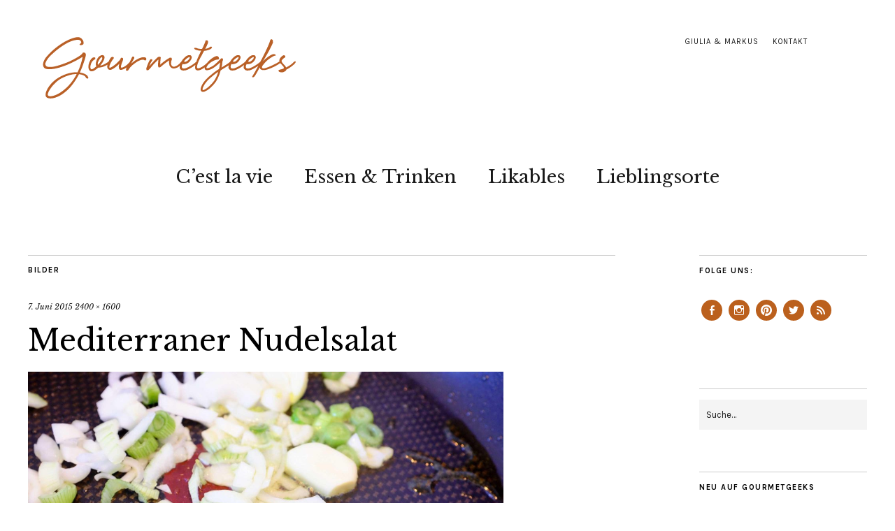

--- FILE ---
content_type: text/html; charset=UTF-8
request_url: https://www.gourmetgeeks.de/mediterraner-nudelsalat/mediterraner-nudelsalat-7/
body_size: 11021
content:
<!DOCTYPE html>
<html lang="de">
<head>
	<meta charset="UTF-8" />
	<meta name="viewport" content="width=device-width,initial-scale=1">
	<link rel="profile" href="http://gmpg.org/xfn/11">
	<link rel="pingback" href="https://www.gourmetgeeks.de/xmlrpc.php">
	<!--[if lt IE 9]>
		<script src="https://www.gourmetgeeks.de/wp-content/themes/zuki/js/html5.js"></script>
	<![endif]-->
<meta name='robots' content='index, follow, max-image-preview:large, max-snippet:-1, max-video-preview:-1' />
	<style>img:is([sizes="auto" i], [sizes^="auto," i]) { contain-intrinsic-size: 3000px 1500px }</style>
	
	<!-- This site is optimized with the Yoast SEO plugin v25.3.1 - https://yoast.com/wordpress/plugins/seo/ -->
	<title>Mediterraner Nudelsalat - Gourmetgeeks</title>
	<link rel="canonical" href="https://www.gourmetgeeks.de/mediterraner-nudelsalat/mediterraner-nudelsalat-7/" />
	<meta property="og:locale" content="de_DE" />
	<meta property="og:type" content="article" />
	<meta property="og:title" content="Mediterraner Nudelsalat - Gourmetgeeks" />
	<meta property="og:description" content="Zwiebel &amp; Knoblauch anbraten" />
	<meta property="og:url" content="https://www.gourmetgeeks.de/mediterraner-nudelsalat/mediterraner-nudelsalat-7/" />
	<meta property="og:site_name" content="Gourmetgeeks" />
	<meta property="article:publisher" content="https://www.facebook.com/gourmetgeeks" />
	<meta property="article:modified_time" content="2015-06-07T09:35:32+00:00" />
	<meta property="og:image" content="https://www.gourmetgeeks.de/mediterraner-nudelsalat/mediterraner-nudelsalat-7" />
	<meta property="og:image:width" content="2400" />
	<meta property="og:image:height" content="1600" />
	<meta property="og:image:type" content="image/jpeg" />
	<script type="application/ld+json" class="yoast-schema-graph">{"@context":"https://schema.org","@graph":[{"@type":"WebPage","@id":"https://www.gourmetgeeks.de/mediterraner-nudelsalat/mediterraner-nudelsalat-7/","url":"https://www.gourmetgeeks.de/mediterraner-nudelsalat/mediterraner-nudelsalat-7/","name":"Mediterraner Nudelsalat - Gourmetgeeks","isPartOf":{"@id":"https://www.gourmetgeeks.de/#website"},"primaryImageOfPage":{"@id":"https://www.gourmetgeeks.de/mediterraner-nudelsalat/mediterraner-nudelsalat-7/#primaryimage"},"image":{"@id":"https://www.gourmetgeeks.de/mediterraner-nudelsalat/mediterraner-nudelsalat-7/#primaryimage"},"thumbnailUrl":"https://www.gourmetgeeks.de/wp-content/uploads/2015/06/mediterraner-nudelsalat-7.jpg","datePublished":"2015-06-07T09:34:12+00:00","dateModified":"2015-06-07T09:35:32+00:00","breadcrumb":{"@id":"https://www.gourmetgeeks.de/mediterraner-nudelsalat/mediterraner-nudelsalat-7/#breadcrumb"},"inLanguage":"de","potentialAction":[{"@type":"ReadAction","target":["https://www.gourmetgeeks.de/mediterraner-nudelsalat/mediterraner-nudelsalat-7/"]}]},{"@type":"ImageObject","inLanguage":"de","@id":"https://www.gourmetgeeks.de/mediterraner-nudelsalat/mediterraner-nudelsalat-7/#primaryimage","url":"https://www.gourmetgeeks.de/wp-content/uploads/2015/06/mediterraner-nudelsalat-7.jpg","contentUrl":"https://www.gourmetgeeks.de/wp-content/uploads/2015/06/mediterraner-nudelsalat-7.jpg","width":2400,"height":1600,"caption":"Zwiebel & Knoblauch anbraten"},{"@type":"BreadcrumbList","@id":"https://www.gourmetgeeks.de/mediterraner-nudelsalat/mediterraner-nudelsalat-7/#breadcrumb","itemListElement":[{"@type":"ListItem","position":1,"name":"Home","item":"https://www.gourmetgeeks.de/"},{"@type":"ListItem","position":2,"name":"Leichter mediterraner Nudelsalat","item":"https://www.gourmetgeeks.de/mediterraner-nudelsalat/"},{"@type":"ListItem","position":3,"name":"Mediterraner Nudelsalat"}]},{"@type":"WebSite","@id":"https://www.gourmetgeeks.de/#website","url":"https://www.gourmetgeeks.de/","name":"Gourmetgeeks","description":"C’est la vie, Essen &amp; Trinken, Likables und unsere Lieblingsorte","potentialAction":[{"@type":"SearchAction","target":{"@type":"EntryPoint","urlTemplate":"https://www.gourmetgeeks.de/?s={search_term_string}"},"query-input":{"@type":"PropertyValueSpecification","valueRequired":true,"valueName":"search_term_string"}}],"inLanguage":"de"}]}</script>
	<!-- / Yoast SEO plugin. -->


<link rel='dns-prefetch' href='//secure.gravatar.com' />
<link rel='dns-prefetch' href='//stats.wp.com' />
<link rel='dns-prefetch' href='//fonts.googleapis.com' />
<link rel='dns-prefetch' href='//v0.wordpress.com' />
<link rel="alternate" type="application/rss+xml" title="Gourmetgeeks &raquo; Feed" href="https://www.gourmetgeeks.de/feed/" />
<link rel="alternate" type="application/rss+xml" title="Gourmetgeeks &raquo; Kommentar-Feed" href="https://www.gourmetgeeks.de/comments/feed/" />
<link rel="alternate" type="application/rss+xml" title="Gourmetgeeks &raquo; Mediterraner Nudelsalat-Kommentar-Feed" href="https://www.gourmetgeeks.de/mediterraner-nudelsalat/mediterraner-nudelsalat-7/feed/" />
<script type="text/javascript">
/* <![CDATA[ */
window._wpemojiSettings = {"baseUrl":"https:\/\/s.w.org\/images\/core\/emoji\/16.0.1\/72x72\/","ext":".png","svgUrl":"https:\/\/s.w.org\/images\/core\/emoji\/16.0.1\/svg\/","svgExt":".svg","source":{"concatemoji":"https:\/\/www.gourmetgeeks.de\/wp-includes\/js\/wp-emoji-release.min.js?ver=0fe987a75b4cda29721db69ff9412d04"}};
/*! This file is auto-generated */
!function(s,n){var o,i,e;function c(e){try{var t={supportTests:e,timestamp:(new Date).valueOf()};sessionStorage.setItem(o,JSON.stringify(t))}catch(e){}}function p(e,t,n){e.clearRect(0,0,e.canvas.width,e.canvas.height),e.fillText(t,0,0);var t=new Uint32Array(e.getImageData(0,0,e.canvas.width,e.canvas.height).data),a=(e.clearRect(0,0,e.canvas.width,e.canvas.height),e.fillText(n,0,0),new Uint32Array(e.getImageData(0,0,e.canvas.width,e.canvas.height).data));return t.every(function(e,t){return e===a[t]})}function u(e,t){e.clearRect(0,0,e.canvas.width,e.canvas.height),e.fillText(t,0,0);for(var n=e.getImageData(16,16,1,1),a=0;a<n.data.length;a++)if(0!==n.data[a])return!1;return!0}function f(e,t,n,a){switch(t){case"flag":return n(e,"\ud83c\udff3\ufe0f\u200d\u26a7\ufe0f","\ud83c\udff3\ufe0f\u200b\u26a7\ufe0f")?!1:!n(e,"\ud83c\udde8\ud83c\uddf6","\ud83c\udde8\u200b\ud83c\uddf6")&&!n(e,"\ud83c\udff4\udb40\udc67\udb40\udc62\udb40\udc65\udb40\udc6e\udb40\udc67\udb40\udc7f","\ud83c\udff4\u200b\udb40\udc67\u200b\udb40\udc62\u200b\udb40\udc65\u200b\udb40\udc6e\u200b\udb40\udc67\u200b\udb40\udc7f");case"emoji":return!a(e,"\ud83e\udedf")}return!1}function g(e,t,n,a){var r="undefined"!=typeof WorkerGlobalScope&&self instanceof WorkerGlobalScope?new OffscreenCanvas(300,150):s.createElement("canvas"),o=r.getContext("2d",{willReadFrequently:!0}),i=(o.textBaseline="top",o.font="600 32px Arial",{});return e.forEach(function(e){i[e]=t(o,e,n,a)}),i}function t(e){var t=s.createElement("script");t.src=e,t.defer=!0,s.head.appendChild(t)}"undefined"!=typeof Promise&&(o="wpEmojiSettingsSupports",i=["flag","emoji"],n.supports={everything:!0,everythingExceptFlag:!0},e=new Promise(function(e){s.addEventListener("DOMContentLoaded",e,{once:!0})}),new Promise(function(t){var n=function(){try{var e=JSON.parse(sessionStorage.getItem(o));if("object"==typeof e&&"number"==typeof e.timestamp&&(new Date).valueOf()<e.timestamp+604800&&"object"==typeof e.supportTests)return e.supportTests}catch(e){}return null}();if(!n){if("undefined"!=typeof Worker&&"undefined"!=typeof OffscreenCanvas&&"undefined"!=typeof URL&&URL.createObjectURL&&"undefined"!=typeof Blob)try{var e="postMessage("+g.toString()+"("+[JSON.stringify(i),f.toString(),p.toString(),u.toString()].join(",")+"));",a=new Blob([e],{type:"text/javascript"}),r=new Worker(URL.createObjectURL(a),{name:"wpTestEmojiSupports"});return void(r.onmessage=function(e){c(n=e.data),r.terminate(),t(n)})}catch(e){}c(n=g(i,f,p,u))}t(n)}).then(function(e){for(var t in e)n.supports[t]=e[t],n.supports.everything=n.supports.everything&&n.supports[t],"flag"!==t&&(n.supports.everythingExceptFlag=n.supports.everythingExceptFlag&&n.supports[t]);n.supports.everythingExceptFlag=n.supports.everythingExceptFlag&&!n.supports.flag,n.DOMReady=!1,n.readyCallback=function(){n.DOMReady=!0}}).then(function(){return e}).then(function(){var e;n.supports.everything||(n.readyCallback(),(e=n.source||{}).concatemoji?t(e.concatemoji):e.wpemoji&&e.twemoji&&(t(e.twemoji),t(e.wpemoji)))}))}((window,document),window._wpemojiSettings);
/* ]]> */
</script>
<style id='wp-emoji-styles-inline-css' type='text/css'>

	img.wp-smiley, img.emoji {
		display: inline !important;
		border: none !important;
		box-shadow: none !important;
		height: 1em !important;
		width: 1em !important;
		margin: 0 0.07em !important;
		vertical-align: -0.1em !important;
		background: none !important;
		padding: 0 !important;
	}
</style>
<link rel='stylesheet' id='wp-block-library-css' href='https://www.gourmetgeeks.de/wp-includes/css/dist/block-library/style.min.css?ver=0fe987a75b4cda29721db69ff9412d04' type='text/css' media='all' />
<style id='classic-theme-styles-inline-css' type='text/css'>
/*! This file is auto-generated */
.wp-block-button__link{color:#fff;background-color:#32373c;border-radius:9999px;box-shadow:none;text-decoration:none;padding:calc(.667em + 2px) calc(1.333em + 2px);font-size:1.125em}.wp-block-file__button{background:#32373c;color:#fff;text-decoration:none}
</style>
<link rel='stylesheet' id='mediaelement-css' href='https://www.gourmetgeeks.de/wp-includes/js/mediaelement/mediaelementplayer-legacy.min.css?ver=4.2.17' type='text/css' media='all' />
<link rel='stylesheet' id='wp-mediaelement-css' href='https://www.gourmetgeeks.de/wp-includes/js/mediaelement/wp-mediaelement.min.css?ver=0fe987a75b4cda29721db69ff9412d04' type='text/css' media='all' />
<style id='jetpack-sharing-buttons-style-inline-css' type='text/css'>
.jetpack-sharing-buttons__services-list{display:flex;flex-direction:row;flex-wrap:wrap;gap:0;list-style-type:none;margin:5px;padding:0}.jetpack-sharing-buttons__services-list.has-small-icon-size{font-size:12px}.jetpack-sharing-buttons__services-list.has-normal-icon-size{font-size:16px}.jetpack-sharing-buttons__services-list.has-large-icon-size{font-size:24px}.jetpack-sharing-buttons__services-list.has-huge-icon-size{font-size:36px}@media print{.jetpack-sharing-buttons__services-list{display:none!important}}.editor-styles-wrapper .wp-block-jetpack-sharing-buttons{gap:0;padding-inline-start:0}ul.jetpack-sharing-buttons__services-list.has-background{padding:1.25em 2.375em}
</style>
<style id='global-styles-inline-css' type='text/css'>
:root{--wp--preset--aspect-ratio--square: 1;--wp--preset--aspect-ratio--4-3: 4/3;--wp--preset--aspect-ratio--3-4: 3/4;--wp--preset--aspect-ratio--3-2: 3/2;--wp--preset--aspect-ratio--2-3: 2/3;--wp--preset--aspect-ratio--16-9: 16/9;--wp--preset--aspect-ratio--9-16: 9/16;--wp--preset--color--black: #000000;--wp--preset--color--cyan-bluish-gray: #abb8c3;--wp--preset--color--white: #ffffff;--wp--preset--color--pale-pink: #f78da7;--wp--preset--color--vivid-red: #cf2e2e;--wp--preset--color--luminous-vivid-orange: #ff6900;--wp--preset--color--luminous-vivid-amber: #fcb900;--wp--preset--color--light-green-cyan: #7bdcb5;--wp--preset--color--vivid-green-cyan: #00d084;--wp--preset--color--pale-cyan-blue: #8ed1fc;--wp--preset--color--vivid-cyan-blue: #0693e3;--wp--preset--color--vivid-purple: #9b51e0;--wp--preset--gradient--vivid-cyan-blue-to-vivid-purple: linear-gradient(135deg,rgba(6,147,227,1) 0%,rgb(155,81,224) 100%);--wp--preset--gradient--light-green-cyan-to-vivid-green-cyan: linear-gradient(135deg,rgb(122,220,180) 0%,rgb(0,208,130) 100%);--wp--preset--gradient--luminous-vivid-amber-to-luminous-vivid-orange: linear-gradient(135deg,rgba(252,185,0,1) 0%,rgba(255,105,0,1) 100%);--wp--preset--gradient--luminous-vivid-orange-to-vivid-red: linear-gradient(135deg,rgba(255,105,0,1) 0%,rgb(207,46,46) 100%);--wp--preset--gradient--very-light-gray-to-cyan-bluish-gray: linear-gradient(135deg,rgb(238,238,238) 0%,rgb(169,184,195) 100%);--wp--preset--gradient--cool-to-warm-spectrum: linear-gradient(135deg,rgb(74,234,220) 0%,rgb(151,120,209) 20%,rgb(207,42,186) 40%,rgb(238,44,130) 60%,rgb(251,105,98) 80%,rgb(254,248,76) 100%);--wp--preset--gradient--blush-light-purple: linear-gradient(135deg,rgb(255,206,236) 0%,rgb(152,150,240) 100%);--wp--preset--gradient--blush-bordeaux: linear-gradient(135deg,rgb(254,205,165) 0%,rgb(254,45,45) 50%,rgb(107,0,62) 100%);--wp--preset--gradient--luminous-dusk: linear-gradient(135deg,rgb(255,203,112) 0%,rgb(199,81,192) 50%,rgb(65,88,208) 100%);--wp--preset--gradient--pale-ocean: linear-gradient(135deg,rgb(255,245,203) 0%,rgb(182,227,212) 50%,rgb(51,167,181) 100%);--wp--preset--gradient--electric-grass: linear-gradient(135deg,rgb(202,248,128) 0%,rgb(113,206,126) 100%);--wp--preset--gradient--midnight: linear-gradient(135deg,rgb(2,3,129) 0%,rgb(40,116,252) 100%);--wp--preset--font-size--small: 13px;--wp--preset--font-size--medium: 20px;--wp--preset--font-size--large: 36px;--wp--preset--font-size--x-large: 42px;--wp--preset--spacing--20: 0.44rem;--wp--preset--spacing--30: 0.67rem;--wp--preset--spacing--40: 1rem;--wp--preset--spacing--50: 1.5rem;--wp--preset--spacing--60: 2.25rem;--wp--preset--spacing--70: 3.38rem;--wp--preset--spacing--80: 5.06rem;--wp--preset--shadow--natural: 6px 6px 9px rgba(0, 0, 0, 0.2);--wp--preset--shadow--deep: 12px 12px 50px rgba(0, 0, 0, 0.4);--wp--preset--shadow--sharp: 6px 6px 0px rgba(0, 0, 0, 0.2);--wp--preset--shadow--outlined: 6px 6px 0px -3px rgba(255, 255, 255, 1), 6px 6px rgba(0, 0, 0, 1);--wp--preset--shadow--crisp: 6px 6px 0px rgba(0, 0, 0, 1);}:where(.is-layout-flex){gap: 0.5em;}:where(.is-layout-grid){gap: 0.5em;}body .is-layout-flex{display: flex;}.is-layout-flex{flex-wrap: wrap;align-items: center;}.is-layout-flex > :is(*, div){margin: 0;}body .is-layout-grid{display: grid;}.is-layout-grid > :is(*, div){margin: 0;}:where(.wp-block-columns.is-layout-flex){gap: 2em;}:where(.wp-block-columns.is-layout-grid){gap: 2em;}:where(.wp-block-post-template.is-layout-flex){gap: 1.25em;}:where(.wp-block-post-template.is-layout-grid){gap: 1.25em;}.has-black-color{color: var(--wp--preset--color--black) !important;}.has-cyan-bluish-gray-color{color: var(--wp--preset--color--cyan-bluish-gray) !important;}.has-white-color{color: var(--wp--preset--color--white) !important;}.has-pale-pink-color{color: var(--wp--preset--color--pale-pink) !important;}.has-vivid-red-color{color: var(--wp--preset--color--vivid-red) !important;}.has-luminous-vivid-orange-color{color: var(--wp--preset--color--luminous-vivid-orange) !important;}.has-luminous-vivid-amber-color{color: var(--wp--preset--color--luminous-vivid-amber) !important;}.has-light-green-cyan-color{color: var(--wp--preset--color--light-green-cyan) !important;}.has-vivid-green-cyan-color{color: var(--wp--preset--color--vivid-green-cyan) !important;}.has-pale-cyan-blue-color{color: var(--wp--preset--color--pale-cyan-blue) !important;}.has-vivid-cyan-blue-color{color: var(--wp--preset--color--vivid-cyan-blue) !important;}.has-vivid-purple-color{color: var(--wp--preset--color--vivid-purple) !important;}.has-black-background-color{background-color: var(--wp--preset--color--black) !important;}.has-cyan-bluish-gray-background-color{background-color: var(--wp--preset--color--cyan-bluish-gray) !important;}.has-white-background-color{background-color: var(--wp--preset--color--white) !important;}.has-pale-pink-background-color{background-color: var(--wp--preset--color--pale-pink) !important;}.has-vivid-red-background-color{background-color: var(--wp--preset--color--vivid-red) !important;}.has-luminous-vivid-orange-background-color{background-color: var(--wp--preset--color--luminous-vivid-orange) !important;}.has-luminous-vivid-amber-background-color{background-color: var(--wp--preset--color--luminous-vivid-amber) !important;}.has-light-green-cyan-background-color{background-color: var(--wp--preset--color--light-green-cyan) !important;}.has-vivid-green-cyan-background-color{background-color: var(--wp--preset--color--vivid-green-cyan) !important;}.has-pale-cyan-blue-background-color{background-color: var(--wp--preset--color--pale-cyan-blue) !important;}.has-vivid-cyan-blue-background-color{background-color: var(--wp--preset--color--vivid-cyan-blue) !important;}.has-vivid-purple-background-color{background-color: var(--wp--preset--color--vivid-purple) !important;}.has-black-border-color{border-color: var(--wp--preset--color--black) !important;}.has-cyan-bluish-gray-border-color{border-color: var(--wp--preset--color--cyan-bluish-gray) !important;}.has-white-border-color{border-color: var(--wp--preset--color--white) !important;}.has-pale-pink-border-color{border-color: var(--wp--preset--color--pale-pink) !important;}.has-vivid-red-border-color{border-color: var(--wp--preset--color--vivid-red) !important;}.has-luminous-vivid-orange-border-color{border-color: var(--wp--preset--color--luminous-vivid-orange) !important;}.has-luminous-vivid-amber-border-color{border-color: var(--wp--preset--color--luminous-vivid-amber) !important;}.has-light-green-cyan-border-color{border-color: var(--wp--preset--color--light-green-cyan) !important;}.has-vivid-green-cyan-border-color{border-color: var(--wp--preset--color--vivid-green-cyan) !important;}.has-pale-cyan-blue-border-color{border-color: var(--wp--preset--color--pale-cyan-blue) !important;}.has-vivid-cyan-blue-border-color{border-color: var(--wp--preset--color--vivid-cyan-blue) !important;}.has-vivid-purple-border-color{border-color: var(--wp--preset--color--vivid-purple) !important;}.has-vivid-cyan-blue-to-vivid-purple-gradient-background{background: var(--wp--preset--gradient--vivid-cyan-blue-to-vivid-purple) !important;}.has-light-green-cyan-to-vivid-green-cyan-gradient-background{background: var(--wp--preset--gradient--light-green-cyan-to-vivid-green-cyan) !important;}.has-luminous-vivid-amber-to-luminous-vivid-orange-gradient-background{background: var(--wp--preset--gradient--luminous-vivid-amber-to-luminous-vivid-orange) !important;}.has-luminous-vivid-orange-to-vivid-red-gradient-background{background: var(--wp--preset--gradient--luminous-vivid-orange-to-vivid-red) !important;}.has-very-light-gray-to-cyan-bluish-gray-gradient-background{background: var(--wp--preset--gradient--very-light-gray-to-cyan-bluish-gray) !important;}.has-cool-to-warm-spectrum-gradient-background{background: var(--wp--preset--gradient--cool-to-warm-spectrum) !important;}.has-blush-light-purple-gradient-background{background: var(--wp--preset--gradient--blush-light-purple) !important;}.has-blush-bordeaux-gradient-background{background: var(--wp--preset--gradient--blush-bordeaux) !important;}.has-luminous-dusk-gradient-background{background: var(--wp--preset--gradient--luminous-dusk) !important;}.has-pale-ocean-gradient-background{background: var(--wp--preset--gradient--pale-ocean) !important;}.has-electric-grass-gradient-background{background: var(--wp--preset--gradient--electric-grass) !important;}.has-midnight-gradient-background{background: var(--wp--preset--gradient--midnight) !important;}.has-small-font-size{font-size: var(--wp--preset--font-size--small) !important;}.has-medium-font-size{font-size: var(--wp--preset--font-size--medium) !important;}.has-large-font-size{font-size: var(--wp--preset--font-size--large) !important;}.has-x-large-font-size{font-size: var(--wp--preset--font-size--x-large) !important;}
:where(.wp-block-post-template.is-layout-flex){gap: 1.25em;}:where(.wp-block-post-template.is-layout-grid){gap: 1.25em;}
:where(.wp-block-columns.is-layout-flex){gap: 2em;}:where(.wp-block-columns.is-layout-grid){gap: 2em;}
:root :where(.wp-block-pullquote){font-size: 1.5em;line-height: 1.6;}
</style>
<link rel='stylesheet' id='zuki-flex-slider-style-css' href='https://www.gourmetgeeks.de/wp-content/themes/zuki/js/flex-slider/flexslider.css?ver=0fe987a75b4cda29721db69ff9412d04' type='text/css' media='all' />
<link rel='stylesheet' id='zuki-fonts-css' href='//fonts.googleapis.com/css?family=Libre+Baskerville%3A400%2C700%2C400italic%7CKarla%3A400%2C400italic%2C700%2C700italic%26subset%3Dlatin%2Clatin-ext&#038;subset=latin%2Clatin-ext' type='text/css' media='all' />
<link rel='stylesheet' id='genericons-css' href='https://www.gourmetgeeks.de/wp-content/plugins/jetpack/_inc/genericons/genericons/genericons.css?ver=3.1' type='text/css' media='all' />
<link rel='stylesheet' id='zuki-style-css' href='https://www.gourmetgeeks.de/wp-content/themes/zuki/style.css?ver=20140630' type='text/css' media='all' />
<style id='akismet-widget-style-inline-css' type='text/css'>

			.a-stats {
				--akismet-color-mid-green: #357b49;
				--akismet-color-white: #fff;
				--akismet-color-light-grey: #f6f7f7;

				max-width: 350px;
				width: auto;
			}

			.a-stats * {
				all: unset;
				box-sizing: border-box;
			}

			.a-stats strong {
				font-weight: 600;
			}

			.a-stats a.a-stats__link,
			.a-stats a.a-stats__link:visited,
			.a-stats a.a-stats__link:active {
				background: var(--akismet-color-mid-green);
				border: none;
				box-shadow: none;
				border-radius: 8px;
				color: var(--akismet-color-white);
				cursor: pointer;
				display: block;
				font-family: -apple-system, BlinkMacSystemFont, 'Segoe UI', 'Roboto', 'Oxygen-Sans', 'Ubuntu', 'Cantarell', 'Helvetica Neue', sans-serif;
				font-weight: 500;
				padding: 12px;
				text-align: center;
				text-decoration: none;
				transition: all 0.2s ease;
			}

			/* Extra specificity to deal with TwentyTwentyOne focus style */
			.widget .a-stats a.a-stats__link:focus {
				background: var(--akismet-color-mid-green);
				color: var(--akismet-color-white);
				text-decoration: none;
			}

			.a-stats a.a-stats__link:hover {
				filter: brightness(110%);
				box-shadow: 0 4px 12px rgba(0, 0, 0, 0.06), 0 0 2px rgba(0, 0, 0, 0.16);
			}

			.a-stats .count {
				color: var(--akismet-color-white);
				display: block;
				font-size: 1.5em;
				line-height: 1.4;
				padding: 0 13px;
				white-space: nowrap;
			}
		
</style>
<link rel='stylesheet' id='tablepress-default-css' href='https://www.gourmetgeeks.de/wp-content/tablepress-combined.min.css?ver=16' type='text/css' media='all' />
<script type="text/javascript" src="https://www.gourmetgeeks.de/wp-content/plugins/wp-retina-2x/app/picturefill.min.js?ver=1741979752" id="wr2x-picturefill-js-js"></script>
<script type="text/javascript" src="https://www.gourmetgeeks.de/wp-includes/js/jquery/jquery.min.js?ver=3.7.1" id="jquery-core-js"></script>
<script type="text/javascript" src="https://www.gourmetgeeks.de/wp-includes/js/jquery/jquery-migrate.min.js?ver=3.4.1" id="jquery-migrate-js"></script>
<script type="text/javascript" src="https://www.gourmetgeeks.de/wp-content/themes/zuki/js/jquery.fitvids.js?ver=1.1" id="zuki-fitvids-js"></script>
<script type="text/javascript" src="https://www.gourmetgeeks.de/wp-content/themes/zuki/js/flex-slider/jquery.flexslider-min.js?ver=0fe987a75b4cda29721db69ff9412d04" id="zuki-flex-slider-js"></script>
<script type="text/javascript" src="https://www.gourmetgeeks.de/wp-content/themes/zuki/js/functions.js?ver=20140426" id="zuki-script-js"></script>
<link rel="https://api.w.org/" href="https://www.gourmetgeeks.de/wp-json/" /><link rel="alternate" title="JSON" type="application/json" href="https://www.gourmetgeeks.de/wp-json/wp/v2/media/1121" /><link rel="EditURI" type="application/rsd+xml" title="RSD" href="https://www.gourmetgeeks.de/xmlrpc.php?rsd" />

<link rel='shortlink' href='https://wp.me/a5AATr-i5' />
<link rel="alternate" title="oEmbed (JSON)" type="application/json+oembed" href="https://www.gourmetgeeks.de/wp-json/oembed/1.0/embed?url=https%3A%2F%2Fwww.gourmetgeeks.de%2Fmediterraner-nudelsalat%2Fmediterraner-nudelsalat-7%2F" />
<link rel="alternate" title="oEmbed (XML)" type="text/xml+oembed" href="https://www.gourmetgeeks.de/wp-json/oembed/1.0/embed?url=https%3A%2F%2Fwww.gourmetgeeks.de%2Fmediterraner-nudelsalat%2Fmediterraner-nudelsalat-7%2F&#038;format=xml" />
	<style>img#wpstats{display:none}</style>
			<style type="text/css">
		.widget-area p.summary a,
		.entry-content p a,
		.entry-content li a,
		.page .entry-content p a,
		blockquote cite a,
		.textwidget a,
		#comments .comment-text a,
		.authorbox p.author-description a {color: #bb601d;}
		.widget_zuki_recentposts_color .bg-wrap {background: ;}
		.archive-menu-content {background: #f7f0e4;}
	</style>
			<style type="text/css" id="zuki-header-css">
			#site-title h1,
		#site-title h2.site-description {
			display: none;
		}

		</style>
	<style type="text/css" id="custom-background-css">
body.custom-background { background-color: #ffffff; }
</style>
	<link rel="icon" href="https://www.gourmetgeeks.de/wp-content/uploads/2017/05/cropped-logo-gourmetgeeks-32x32.png" sizes="32x32" />
<link rel="icon" href="https://www.gourmetgeeks.de/wp-content/uploads/2017/05/cropped-logo-gourmetgeeks-192x192.png" sizes="192x192" />
<link rel="apple-touch-icon" href="https://www.gourmetgeeks.de/wp-content/uploads/2017/05/cropped-logo-gourmetgeeks-180x180.png" />
<meta name="msapplication-TileImage" content="https://www.gourmetgeeks.de/wp-content/uploads/2017/05/cropped-logo-gourmetgeeks-270x270.png" />
</head>

<body class="attachment wp-singular attachment-template-default single single-attachment postid-1121 attachmentid-1121 attachment-jpeg custom-background wp-theme-zuki">

	<div id="container">

		<header id="masthead" class="cf" role="banner">

							<nav id="header-top-nav">
					<ul id="menu-headmenu" class="menu"><li id="menu-item-88" class="menu-item menu-item-type-post_type menu-item-object-page menu-item-88"><a href="https://www.gourmetgeeks.de/ueber-uns/">Giulia &#038; Markus</a></li>
<li id="menu-item-87" class="menu-item menu-item-type-post_type menu-item-object-page menu-item-87"><a href="https://www.gourmetgeeks.de/kontakt/">Kontakt</a></li>
</ul>				</nav><!-- end #header-top -->
			
			<div id="site-title">
							<div id="site-header">
					<a href="https://www.gourmetgeeks.de/" rel="home"><img src="https://www.gourmetgeeks.de/wp-content/uploads/2015/02/cropped-logo_karamell.png" width="400" height="100" alt=""></a>
				</div><!-- end #site-header -->
							<h1><a href="https://www.gourmetgeeks.de/" title="Gourmetgeeks">Gourmetgeeks</a></h1>
							<h2 class="site-description">C’est la vie, Essen &amp; Trinken, Likables und unsere Lieblingsorte</h2>
						</div><!-- end #site-title -->

			<a href="#menuopen" id="mobile-menu-toggle"><span>Menü</span></a>

			<div id="mobile-menu-wrap" class="cf">
									<div class="search-box">
						<a href="#" id="search-toggle"><span>Suche</span></a>
						
<form method="get" id="searchform" class="searchform" action="https://www.gourmetgeeks.de/" role="search">
	<label for="s" class="screen-reader-text"><span>Suche</span></label>
	<input type="text" class="search-field" name="s" id="s" placeholder="Suche&hellip;" />
	<input type="submit" class="submit" name="submit" id="searchsubmit" value="Suche" />
</form>					</div><!-- end .search-box -->
								<nav id="site-nav" class="cf">
					<ul id="menu-main" class="nav-menu"><li id="menu-item-4307" class="menu-item menu-item-type-taxonomy menu-item-object-category menu-item-4307"><a href="https://www.gourmetgeeks.de/category/c-est-la-vie/">C&#8217;est la vie</a></li>
<li id="menu-item-3282" class="menu-item menu-item-type-taxonomy menu-item-object-category menu-item-has-children menu-item-3282"><a href="https://www.gourmetgeeks.de/category/essen-und-trinken/">Essen &#038; Trinken</a>
<ul class="sub-menu">
	<li id="menu-item-30" class="menu-item menu-item-type-taxonomy menu-item-object-category menu-item-30"><a href="https://www.gourmetgeeks.de/category/rezepte/">Rezepte</a></li>
</ul>
</li>
<li id="menu-item-4308" class="menu-item menu-item-type-taxonomy menu-item-object-category menu-item-4308"><a href="https://www.gourmetgeeks.de/category/likables/">Likables</a></li>
<li id="menu-item-29" class="menu-item menu-item-type-taxonomy menu-item-object-category menu-item-29"><a href="https://www.gourmetgeeks.de/category/places/">Lieblingsorte</a></li>
</ul>				</nav><!-- end #site-nav -->
				<a href="#menuclose" id="mobile-menu-close"><span>Menü schiessen</span></a>
			</div><!-- end #mobile-menu-wrap -->

			
		</header><!-- end #masthead -->

<div id="main-wrap">
	<div id="primary" class="site-content cf" role="main">
	<h3 class="blog-title">Bilder</h3>

	<article id="post-1121" class="post-1121 attachment type-attachment status-inherit hentry">

		<header class="entry-header">
				<div class="entry-date">
					<a href="https://www.gourmetgeeks.de/mediterraner-nudelsalat/mediterraner-nudelsalat-7/">7. Juni 2015</a>
				</div><!-- end .entry-date -->
				<div class="full-size-link"><a href="https://www.gourmetgeeks.de/wp-content/uploads/2015/06/mediterraner-nudelsalat-7.jpg">2400 &times; 1600</a></div>
							<h1 class="entry-title">Mediterraner Nudelsalat</a></h1>
		</header><!--end .entry-header -->

		<div class="entry-wrap">
		<div class="entry-content">
			<div class="attachment">
						<a href="https://www.gourmetgeeks.de/mediterraner-nudelsalat/mediterraner-nudelsalat-8/" title="Mediterraner Nudelsalat"><img width="1180" height="787" src="https://www.gourmetgeeks.de/wp-content/uploads/2015/06/mediterraner-nudelsalat-7.jpg" class="attachment-1180x1180 size-1180x1180" alt="" decoding="async" fetchpriority="high" srcset="https://www.gourmetgeeks.de/wp-content/uploads/2015/06/mediterraner-nudelsalat-7-1200x800@2x.jpg 2400w, https://www.gourmetgeeks.de/wp-content/uploads/2015/06/mediterraner-nudelsalat-7-300x200.jpg 300w, https://www.gourmetgeeks.de/wp-content/uploads/2015/06/mediterraner-nudelsalat-7-768x512.jpg 768w, https://www.gourmetgeeks.de/wp-content/uploads/2015/06/mediterraner-nudelsalat-7-1024x683.jpg 1024w, https://www.gourmetgeeks.de/wp-content/uploads/2015/06/mediterraner-nudelsalat-7-840x560.jpg 840w, https://www.gourmetgeeks.de/wp-content/uploads/2015/06/mediterraner-nudelsalat-7-1200x800.jpg 1200w, https://www.gourmetgeeks.de/wp-content/uploads/2015/06/mediterraner-nudelsalat-7-300x200@2x.jpg 600w, https://www.gourmetgeeks.de/wp-content/uploads/2015/06/mediterraner-nudelsalat-7-768x512@2x.jpg 1536w, https://www.gourmetgeeks.de/wp-content/uploads/2015/06/mediterraner-nudelsalat-7-1024x683@2x.jpg 2048w, https://www.gourmetgeeks.de/wp-content/uploads/2015/06/mediterraner-nudelsalat-7-840x560@2x.jpg 1680w" sizes="(max-width: 1180px) 100vw, 1180px" data-attachment-id="1121" data-permalink="https://www.gourmetgeeks.de/mediterraner-nudelsalat/mediterraner-nudelsalat-7/" data-orig-file="https://www.gourmetgeeks.de/wp-content/uploads/2015/06/mediterraner-nudelsalat-7.jpg" data-orig-size="2400,1600" data-comments-opened="1" data-image-meta="{&quot;aperture&quot;:&quot;0&quot;,&quot;credit&quot;:&quot;&quot;,&quot;camera&quot;:&quot;&quot;,&quot;caption&quot;:&quot;&quot;,&quot;created_timestamp&quot;:&quot;0&quot;,&quot;copyright&quot;:&quot;&quot;,&quot;focal_length&quot;:&quot;0&quot;,&quot;iso&quot;:&quot;0&quot;,&quot;shutter_speed&quot;:&quot;0&quot;,&quot;title&quot;:&quot;&quot;,&quot;orientation&quot;:&quot;0&quot;}" data-image-title="Mediterraner Nudelsalat" data-image-description="" data-image-caption="&lt;p&gt;Zwiebel &#038; Knoblauch anbraten&lt;/p&gt;
" data-medium-file="https://www.gourmetgeeks.de/wp-content/uploads/2015/06/mediterraner-nudelsalat-7-300x200.jpg" data-large-file="https://www.gourmetgeeks.de/wp-content/uploads/2015/06/mediterraner-nudelsalat-7-1024x683.jpg" /></a>

													<div class="entry-caption">
								<p>Zwiebel &#038; Knoblauch anbraten</p>
							</div>
						
			</div><!-- .attachment -->
		</div><!-- .entry-content -->
	</div><!-- end .entry-wrap -->

	</article><!-- #post-1121 -->

	
	<div id="comments" class="comments-area">

	
		<div id="respond" class="comment-respond">
		<h3 id="reply-title" class="comment-reply-title">Schreibe einen Kommentar <small><a rel="nofollow" id="cancel-comment-reply-link" href="/mediterraner-nudelsalat/mediterraner-nudelsalat-7/#respond" style="display:none;">Antwort abbrechen</a></small></h3><form action="https://www.gourmetgeeks.de/wp-comments-post.php" method="post" id="commentform" class="comment-form"><p class="comment-notes"><span id="email-notes">Deine E-Mail-Adresse wird nicht veröffentlicht.</span> <span class="required-field-message">Erforderliche Felder sind mit <span class="required">*</span> markiert</span></p><p class="comment-form-comment"><label for="comment">Kommentar <span class="required">*</span></label> <textarea id="comment" name="comment" cols="45" rows="8" maxlength="65525" required="required"></textarea></p><p class="comment-form-author"><label for="author">Name <span class="required">*</span></label> <input id="author" name="author" type="text" value="" size="30" maxlength="245" autocomplete="name" required="required" /></p>
<p class="comment-form-email"><label for="email">E-Mail-Adresse <span class="required">*</span></label> <input id="email" name="email" type="text" value="" size="30" maxlength="100" aria-describedby="email-notes" autocomplete="email" required="required" /></p>
<p class="comment-form-url"><label for="url">Website</label> <input id="url" name="url" type="text" value="" size="30" maxlength="200" autocomplete="url" /></p>
<p class="form-submit"><input name="submit" type="submit" id="submit" class="submit" value="Kommentar abschicken" /> <input type='hidden' name='comment_post_ID' value='1121' id='comment_post_ID' />
<input type='hidden' name='comment_parent' id='comment_parent' value='0' />
</p><p style="display: none;"><input type="hidden" id="akismet_comment_nonce" name="akismet_comment_nonce" value="a0188d110e" /></p><p style="display: none !important;" class="akismet-fields-container" data-prefix="ak_"><label>&#916;<textarea name="ak_hp_textarea" cols="45" rows="8" maxlength="100"></textarea></label><input type="hidden" id="ak_js_1" name="ak_js" value="55"/><script>document.getElementById( "ak_js_1" ).setAttribute( "value", ( new Date() ).getTime() );</script></p></form>	</div><!-- #respond -->
	<p class="akismet_comment_form_privacy_notice">Diese Seite verwendet Akismet, um Spam zu reduzieren. <a href="https://akismet.com/privacy/" target="_blank" rel="nofollow noopener">Erfahre, wie deine Kommentardaten verarbeitet werden.</a>.</p>
	</div><!-- #comments .comments-area -->

	<div class="nav-wrap cf">
		<nav id="nav-single" class="cf">
			<div class="nav-next"><a href='https://www.gourmetgeeks.de/mediterraner-nudelsalat/mediterraner-nudelsalat-8/'><span>Nächstes Bild</span></a></div>
			<div class="nav-previous"><a href='https://www.gourmetgeeks.de/mediterraner-nudelsalat/mediterraner-nudelsalat-4/'><span>Vorheriges Bild</span></a></div>
		</nav><!-- #nav-single -->
	</div><!-- end .nav-wrap -->

</div><!-- end #primary -->

<div id="blog-sidebar" class="default-sidebar widget-area" role="complementary">
	<aside id="nav_menu-2" class="widget widget_nav_menu"><h3 class="widget-title">Folge uns:</h3><div class="menu-social-container"><ul id="menu-social" class="menu"><li id="menu-item-33" class="menu-item menu-item-type-custom menu-item-object-custom menu-item-33"><a href="http://www.facebook.com/gourmetgeeks">Facebook</a></li>
<li id="menu-item-34" class="menu-item menu-item-type-custom menu-item-object-custom menu-item-34"><a href="http://www.instagram.com/gourmetgeeks">Instagram</a></li>
<li id="menu-item-4079" class="menu-item menu-item-type-custom menu-item-object-custom menu-item-4079"><a href="https://de.pinterest.com/gourmetgeeks/">Pinterest</a></li>
<li id="menu-item-32" class="menu-item menu-item-type-custom menu-item-object-custom menu-item-32"><a href="https://twitter.com/gourmetgeeks">Twitter</a></li>
<li id="menu-item-258" class="menu-item menu-item-type-custom menu-item-object-custom menu-item-258"><a href="https://www.gourmetgeeks.de/feed">Feed</a></li>
</ul></div></aside><aside id="search-2" class="widget widget_search">
<form method="get" id="searchform" class="searchform" action="https://www.gourmetgeeks.de/" role="search">
	<label for="s" class="screen-reader-text"><span>Suche</span></label>
	<input type="text" class="search-field" name="s" id="s" placeholder="Suche&hellip;" />
	<input type="submit" class="submit" name="submit" id="searchsubmit" value="Suche" />
</form></aside><aside id="zuki_recentposts_small_one-4" class="widget widget_zuki_recentposts_small_one">
		<div class="widget-title-wrap"><h3 class="widget-title"><span>Neu auf Gourmetgeeks</span></h3></div>


       <article class="rp-small-one">
      <div class="rp-small-one-content cf">
         			 <div class="entry-thumb">
				 <a href="https://www.gourmetgeeks.de/hallo-just-touring/" title="Permalink zu Hallo just&#8230; Touring"><img width="120" height="120" src="https://www.gourmetgeeks.de/wp-content/uploads/2019/05/itunes-2-120x120.jpg" class="attachment-zuki-small-square size-zuki-small-square wp-post-image" alt="" decoding="async" srcset="https://www.gourmetgeeks.de/wp-content/uploads/2019/05/itunes-2-120x120.jpg 120w, https://www.gourmetgeeks.de/wp-content/uploads/2019/05/itunes-2-150x150@2x.jpg 300w, https://www.gourmetgeeks.de/wp-content/uploads/2019/05/itunes-2-1024x1024.jpg 1024w, https://www.gourmetgeeks.de/wp-content/uploads/2019/05/itunes-2-150x150.jpg 150w, https://www.gourmetgeeks.de/wp-content/uploads/2019/05/itunes-2-1536x1536.jpg 1536w, https://www.gourmetgeeks.de/wp-content/uploads/2019/05/itunes-2-2048x2048.jpg 2048w, https://www.gourmetgeeks.de/wp-content/uploads/2019/05/itunes-2-120x120@2x.jpg 240w, https://www.gourmetgeeks.de/wp-content/uploads/2019/05/itunes-2-300x300@2x.jpg 600w" sizes="(max-width: 120px) 100vw, 120px" data-attachment-id="5026" data-permalink="https://www.gourmetgeeks.de/hallo-just-touring/itunes-2/" data-orig-file="https://www.gourmetgeeks.de/wp-content/uploads/2019/05/itunes-2.jpg" data-orig-size="2466,2466" data-comments-opened="1" data-image-meta="{&quot;aperture&quot;:&quot;1.8&quot;,&quot;credit&quot;:&quot;&quot;,&quot;camera&quot;:&quot;iPhone X&quot;,&quot;caption&quot;:&quot;&quot;,&quot;created_timestamp&quot;:&quot;1557663808&quot;,&quot;copyright&quot;:&quot;&quot;,&quot;focal_length&quot;:&quot;4&quot;,&quot;iso&quot;:&quot;25&quot;,&quot;shutter_speed&quot;:&quot;0.000333000333&quot;,&quot;title&quot;:&quot;&quot;,&quot;orientation&quot;:&quot;1&quot;}" data-image-title="itunes-2" data-image-description="" data-image-caption="" data-medium-file="https://www.gourmetgeeks.de/wp-content/uploads/2019/05/itunes-2-300x300.jpg" data-large-file="https://www.gourmetgeeks.de/wp-content/uploads/2019/05/itunes-2-1024x1024.jpg" /></a>
			</div><!-- end .entry-thumb -->
		
			<div class="entry-date"><a href="https://www.gourmetgeeks.de/hallo-just-touring/" class="entry-date">26. Mai 2019</a></div>
				<h3 class="entry-title"><a href="https://www.gourmetgeeks.de/hallo-just-touring/">Hallo just&#8230; Touring</a></h3>
      </div><!--end .rp-small-one-content -->
      </article><!--end .rp-small-one -->

       <article class="rp-small-one">
      <div class="rp-small-one-content cf">
         			 <div class="entry-thumb">
				 <a href="https://www.gourmetgeeks.de/hammerschmiede-hammer-whisky-the-glen-els/" title="Permalink zu Hammerschmiede, Hammer Whisky: The Glen Els"><img width="120" height="120" src="https://www.gourmetgeeks.de/wp-content/uploads/2018/03/Glen-Els-Hammerschiede-0028-120x120.jpg" class="attachment-zuki-small-square size-zuki-small-square wp-post-image" alt="Eine Auswahl von Top Whiskys der Distille in Zorge" decoding="async" srcset="https://www.gourmetgeeks.de/wp-content/uploads/2018/03/Glen-Els-Hammerschiede-0028-120x120.jpg 120w, https://www.gourmetgeeks.de/wp-content/uploads/2018/03/Glen-Els-Hammerschiede-0028-150x150.jpg 150w, https://www.gourmetgeeks.de/wp-content/uploads/2018/03/Glen-Els-Hammerschiede-0028-120x120@2x.jpg 240w, https://www.gourmetgeeks.de/wp-content/uploads/2018/03/Glen-Els-Hammerschiede-0028-150x150@2x.jpg 300w" sizes="(max-width: 120px) 100vw, 120px" data-attachment-id="4920" data-permalink="https://www.gourmetgeeks.de/hammerschmiede-hammer-whisky-the-glen-els/olympus-digital-camera-1153/" data-orig-file="https://www.gourmetgeeks.de/wp-content/uploads/2018/03/Glen-Els-Hammerschiede-0028.jpg" data-orig-size="2400,1800" data-comments-opened="1" data-image-meta="{&quot;aperture&quot;:&quot;5&quot;,&quot;credit&quot;:&quot;&quot;,&quot;camera&quot;:&quot;PEN-F&quot;,&quot;caption&quot;:&quot;OLYMPUS DIGITAL CAMERA&quot;,&quot;created_timestamp&quot;:&quot;1492860085&quot;,&quot;copyright&quot;:&quot;&quot;,&quot;focal_length&quot;:&quot;75&quot;,&quot;iso&quot;:&quot;3200&quot;,&quot;shutter_speed&quot;:&quot;0.05&quot;,&quot;title&quot;:&quot;OLYMPUS DIGITAL CAMERA&quot;,&quot;orientation&quot;:&quot;1&quot;}" data-image-title="The Glen Els &#8211; Hammerschiede" data-image-description="&lt;p&gt;Eine Auswahl von Top Whiskys der Distille in Zorge&lt;/p&gt;
" data-image-caption="" data-medium-file="https://www.gourmetgeeks.de/wp-content/uploads/2018/03/Glen-Els-Hammerschiede-0028-300x225.jpg" data-large-file="https://www.gourmetgeeks.de/wp-content/uploads/2018/03/Glen-Els-Hammerschiede-0028-1024x768.jpg" /></a>
			</div><!-- end .entry-thumb -->
		
			<div class="entry-date"><a href="https://www.gourmetgeeks.de/hammerschmiede-hammer-whisky-the-glen-els/" class="entry-date">19. März 2018</a></div>
				<h3 class="entry-title"><a href="https://www.gourmetgeeks.de/hammerschmiede-hammer-whisky-the-glen-els/">Hammerschmiede, Hammer Whisky: The Glen Els</a></h3>
      </div><!--end .rp-small-one-content -->
      </article><!--end .rp-small-one -->

       <article class="rp-small-one">
      <div class="rp-small-one-content cf">
         			 <div class="entry-thumb">
				 <a href="https://www.gourmetgeeks.de/kunstakademie-rundgang-2018/" title="Permalink zu Kunstakademie &#8211; Rundgang 2018"><img width="120" height="120" src="https://www.gourmetgeeks.de/wp-content/uploads/2018/02/Akademie-Rundgang-2018-0013-120x120.jpg" class="attachment-zuki-small-square size-zuki-small-square wp-post-image" alt="Pinsel" decoding="async" srcset="https://www.gourmetgeeks.de/wp-content/uploads/2018/02/Akademie-Rundgang-2018-0013-120x120.jpg 120w, https://www.gourmetgeeks.de/wp-content/uploads/2018/02/Akademie-Rundgang-2018-0013-150x150.jpg 150w, https://www.gourmetgeeks.de/wp-content/uploads/2018/02/Akademie-Rundgang-2018-0013-120x120@2x.jpg 240w, https://www.gourmetgeeks.de/wp-content/uploads/2018/02/Akademie-Rundgang-2018-0013-150x150@2x.jpg 300w" sizes="(max-width: 120px) 100vw, 120px" data-attachment-id="4871" data-permalink="https://www.gourmetgeeks.de/kunstakademie-rundgang-2018/akademie-rundgang-2018-0013/" data-orig-file="https://www.gourmetgeeks.de/wp-content/uploads/2018/02/Akademie-Rundgang-2018-0013.jpg" data-orig-size="2400,1600" data-comments-opened="1" data-image-meta="{&quot;aperture&quot;:&quot;4&quot;,&quot;credit&quot;:&quot;&quot;,&quot;camera&quot;:&quot;X100T&quot;,&quot;caption&quot;:&quot;&quot;,&quot;created_timestamp&quot;:&quot;1517685647&quot;,&quot;copyright&quot;:&quot;&quot;,&quot;focal_length&quot;:&quot;23&quot;,&quot;iso&quot;:&quot;640&quot;,&quot;shutter_speed&quot;:&quot;0.0166666666667&quot;,&quot;title&quot;:&quot;&quot;,&quot;orientation&quot;:&quot;1&quot;}" data-image-title="Akademie-Rundgang-2018-0013" data-image-description="&lt;p&gt;Pinsel&lt;/p&gt;
" data-image-caption="&lt;p&gt;Pinsel&lt;/p&gt;
" data-medium-file="https://www.gourmetgeeks.de/wp-content/uploads/2018/02/Akademie-Rundgang-2018-0013-300x200.jpg" data-large-file="https://www.gourmetgeeks.de/wp-content/uploads/2018/02/Akademie-Rundgang-2018-0013-1024x683.jpg" /></a>
			</div><!-- end .entry-thumb -->
		
			<div class="entry-date"><a href="https://www.gourmetgeeks.de/kunstakademie-rundgang-2018/" class="entry-date">6. Februar 2018</a></div>
				<h3 class="entry-title"><a href="https://www.gourmetgeeks.de/kunstakademie-rundgang-2018/">Kunstakademie &#8211; Rundgang 2018</a></h3>
      </div><!--end .rp-small-one-content -->
      </article><!--end .rp-small-one -->

       <article class="rp-small-one">
      <div class="rp-small-one-content cf">
         			 <div class="entry-thumb">
				 <a href="https://www.gourmetgeeks.de/unsere-highlights-2017-und-vorfreude-auf-2018/" title="Permalink zu Unsere Highlights 2017 und Vorfreude auf 2018"><img width="120" height="120" src="https://www.gourmetgeeks.de/wp-content/uploads/2018/01/IMG_8755-120x120.jpg" class="attachment-zuki-small-square size-zuki-small-square wp-post-image" alt="Wir und unser Puck" decoding="async" srcset="https://www.gourmetgeeks.de/wp-content/uploads/2018/01/IMG_8755-120x120.jpg 120w, https://www.gourmetgeeks.de/wp-content/uploads/2018/01/IMG_8755-150x150.jpg 150w, https://www.gourmetgeeks.de/wp-content/uploads/2018/01/IMG_8755-120x120@2x.jpg 240w, https://www.gourmetgeeks.de/wp-content/uploads/2018/01/IMG_8755-150x150@2x.jpg 300w" sizes="(max-width: 120px) 100vw, 120px" data-attachment-id="4758" data-permalink="https://www.gourmetgeeks.de/unsere-highlights-2017-und-vorfreude-auf-2018/img_8755/" data-orig-file="https://www.gourmetgeeks.de/wp-content/uploads/2018/01/IMG_8755.jpg" data-orig-size="2400,1800" data-comments-opened="1" data-image-meta="{&quot;aperture&quot;:&quot;1.8&quot;,&quot;credit&quot;:&quot;&quot;,&quot;camera&quot;:&quot;iPhone 7 Plus&quot;,&quot;caption&quot;:&quot;&quot;,&quot;created_timestamp&quot;:&quot;1506101183&quot;,&quot;copyright&quot;:&quot;&quot;,&quot;focal_length&quot;:&quot;3.99&quot;,&quot;iso&quot;:&quot;32&quot;,&quot;shutter_speed&quot;:&quot;0.01&quot;,&quot;title&quot;:&quot;&quot;,&quot;orientation&quot;:&quot;1&quot;}" data-image-title="Wir und unser Puck" data-image-description="&lt;p&gt;Wir und unser Puck&lt;/p&gt;
" data-image-caption="&lt;p&gt;Wir und unser Puck&lt;/p&gt;
" data-medium-file="https://www.gourmetgeeks.de/wp-content/uploads/2018/01/IMG_8755-300x225.jpg" data-large-file="https://www.gourmetgeeks.de/wp-content/uploads/2018/01/IMG_8755-1024x768.jpg" /></a>
			</div><!-- end .entry-thumb -->
		
			<div class="entry-date"><a href="https://www.gourmetgeeks.de/unsere-highlights-2017-und-vorfreude-auf-2018/" class="entry-date">1. Februar 2018</a></div>
				<h3 class="entry-title"><a href="https://www.gourmetgeeks.de/unsere-highlights-2017-und-vorfreude-auf-2018/">Unsere Highlights 2017 und Vorfreude auf 2018</a></h3>
      </div><!--end .rp-small-one-content -->
      </article><!--end .rp-small-one -->

       <article class="rp-small-one">
      <div class="rp-small-one-content cf">
         			 <div class="entry-thumb">
				 <a href="https://www.gourmetgeeks.de/sonntagsbroetchen-schnell-lecker/" title="Permalink zu Sonntagsbrötchen &#8211; schnell &#038; lecker"><img width="120" height="120" src="https://www.gourmetgeeks.de/wp-content/uploads/2017/12/198D911A-4CB4-48D5-8047-57A68C05F568-120x120.jpeg" class="attachment-zuki-small-square size-zuki-small-square wp-post-image" alt="Sonntagsbrötchen" decoding="async" srcset="https://www.gourmetgeeks.de/wp-content/uploads/2017/12/198D911A-4CB4-48D5-8047-57A68C05F568-120x120.jpeg 120w, https://www.gourmetgeeks.de/wp-content/uploads/2017/12/198D911A-4CB4-48D5-8047-57A68C05F568-150x150.jpeg 150w, https://www.gourmetgeeks.de/wp-content/uploads/2017/12/198D911A-4CB4-48D5-8047-57A68C05F568-120x120@2x.jpeg 240w, https://www.gourmetgeeks.de/wp-content/uploads/2017/12/198D911A-4CB4-48D5-8047-57A68C05F568-150x150@2x.jpeg 300w" sizes="(max-width: 120px) 100vw, 120px" data-attachment-id="4735" data-permalink="https://www.gourmetgeeks.de/sonntagsbroetchen-schnell-lecker/198d911a-4cb4-48d5-8047-57a68c05f568/" data-orig-file="https://www.gourmetgeeks.de/wp-content/uploads/2017/12/198D911A-4CB4-48D5-8047-57A68C05F568.jpeg" data-orig-size="2048,1536" data-comments-opened="1" data-image-meta="{&quot;aperture&quot;:&quot;1.8&quot;,&quot;credit&quot;:&quot;&quot;,&quot;camera&quot;:&quot;PEN-F&quot;,&quot;caption&quot;:&quot;&quot;,&quot;created_timestamp&quot;:&quot;1511697899&quot;,&quot;copyright&quot;:&quot;&quot;,&quot;focal_length&quot;:&quot;75&quot;,&quot;iso&quot;:&quot;250&quot;,&quot;shutter_speed&quot;:&quot;0.008&quot;,&quot;title&quot;:&quot;&quot;,&quot;orientation&quot;:&quot;0&quot;}" data-image-title="Sonntagsbrötchen" data-image-description="&lt;p&gt;Sonntagsbrötchen&lt;/p&gt;
" data-image-caption="" data-medium-file="https://www.gourmetgeeks.de/wp-content/uploads/2017/12/198D911A-4CB4-48D5-8047-57A68C05F568-300x225.jpeg" data-large-file="https://www.gourmetgeeks.de/wp-content/uploads/2017/12/198D911A-4CB4-48D5-8047-57A68C05F568-1024x768.jpeg" /></a>
			</div><!-- end .entry-thumb -->
		
			<div class="entry-date"><a href="https://www.gourmetgeeks.de/sonntagsbroetchen-schnell-lecker/" class="entry-date">4. Dezember 2017</a></div>
				<h3 class="entry-title"><a href="https://www.gourmetgeeks.de/sonntagsbroetchen-schnell-lecker/">Sonntagsbrötchen &#8211; schnell &#038; lecker</a></h3>
      </div><!--end .rp-small-one-content -->
      </article><!--end .rp-small-one -->

   

	   </aside><aside id="zuki_quote-3" class="widget widget_zuki_quote">
		
			<div class="quote-wrap">
			<blockquote class="quote-text"><p>Viele Steine,<br />
müde Beine,<br />
Aussicht keine,<br />
Heinrich Heine.</p>
			<cite class="quote-author"> H. Heine </cite>			</blockquote>
			</div><!-- end .quote-wrap -->

	   </aside></div><!-- end #blog-sidebar -->


<div id="footerwidgets-wrap" class="cf">
			<div id="footer-one" class="default-sidebar widget-area" role="complementary">
			<aside id="text-3" class="widget widget_text"><h3 class="widget-title">Giulia &#038; Markus</h3>			<div class="textwidget"><a href="https://www.gourmetgeeks.de/ueber-uns/">
<img width="432" height="432" src="https://www.gourmetgeeks.de/wp-content/uploads/2018/04/Giulia-Markus.jpg" alt="Giulia u. Markus"></a>
</div>
		</aside>		</div><!-- end #footer-one -->
	
			<div id="footer-two" class="default-sidebar widget-area" role="complementary">
			<aside id="nav_menu-6" class="widget widget_nav_menu"><h3 class="widget-title">Menu</h3><div class="menu-main-container"><ul id="menu-main-1" class="menu"><li class="menu-item menu-item-type-taxonomy menu-item-object-category menu-item-4307"><a href="https://www.gourmetgeeks.de/category/c-est-la-vie/">C&#8217;est la vie</a></li>
<li class="menu-item menu-item-type-taxonomy menu-item-object-category menu-item-has-children menu-item-3282"><a href="https://www.gourmetgeeks.de/category/essen-und-trinken/">Essen &#038; Trinken</a>
<ul class="sub-menu">
	<li class="menu-item menu-item-type-taxonomy menu-item-object-category menu-item-30"><a href="https://www.gourmetgeeks.de/category/rezepte/">Rezepte</a></li>
</ul>
</li>
<li class="menu-item menu-item-type-taxonomy menu-item-object-category menu-item-4308"><a href="https://www.gourmetgeeks.de/category/likables/">Likables</a></li>
<li class="menu-item menu-item-type-taxonomy menu-item-object-category menu-item-29"><a href="https://www.gourmetgeeks.de/category/places/">Lieblingsorte</a></li>
</ul></div></aside>		</div><!-- end #footer-two -->
	
			<div id="footer-three" class="default-sidebar widget-area" role="complementary">
			<aside id="nav_menu-3" class="widget widget_nav_menu"><h3 class="widget-title">Infos</h3><div class="menu-infofooter-container"><ul id="menu-infofooter" class="menu"><li id="menu-item-93" class="menu-item menu-item-type-post_type menu-item-object-page menu-item-93"><a href="https://www.gourmetgeeks.de/kontakt/">Kontakt</a></li>
<li id="menu-item-94" class="menu-item menu-item-type-post_type menu-item-object-page menu-item-94"><a href="https://www.gourmetgeeks.de/ueber-uns/">Giulia &#038; Markus</a></li>
<li id="menu-item-95" class="menu-item menu-item-type-post_type menu-item-object-page menu-item-95"><a href="https://www.gourmetgeeks.de/impressum/">Impressum</a></li>
<li id="menu-item-1365" class="menu-item menu-item-type-post_type menu-item-object-page menu-item-privacy-policy menu-item-1365"><a rel="privacy-policy" href="https://www.gourmetgeeks.de/datenschutz/">Datenschutz &#038; Cookies</a></li>
</ul></div></aside>		</div><!-- end #footer-three -->
	
			<div id="footer-four" class="default-sidebar widget-area" role="complementary">
			<aside id="custom_html-2" class="widget_text widget widget_custom_html"><h3 class="widget-title">just Touring</h3><div class="textwidget custom-html-widget"><a href="https://www.just-Touring.de">
<img width="432" height="432" src="https://www.gourmetgeeks.de/wp-content/uploads/2020/12/logo-quadrat-just-Touring.png" alt="just Touring"></a></div></aside>		</div><!-- end #footer-four -->
	
			<div id="footer-five" class="default-sidebar widget-area" role="complementary">
			<aside id="search-3" class="widget widget_search"><h3 class="widget-title">Suche</h3>
<form method="get" id="searchform" class="searchform" action="https://www.gourmetgeeks.de/" role="search">
	<label for="s" class="screen-reader-text"><span>Suche</span></label>
	<input type="text" class="search-field" name="s" id="s" placeholder="Suche&hellip;" />
	<input type="submit" class="submit" name="submit" id="searchsubmit" value="Suche" />
</form></aside>		</div><!-- end #footer-five -->
	</div><!-- end #footerwidgets-wrap -->
<footer id="colophon" class="site-footer cf">
			<p class="site-description">C’est la vie, Essen &amp; Trinken, Likables und unsere Lieblingsorte</p>
	
			<div id="footer-social-nav">
							<h3 class="social-nav-title">Du findest uns auch auf:</h3>
						<ul id="menu-social-1" class="menu"><li class="menu-item menu-item-type-custom menu-item-object-custom menu-item-33"><a href="http://www.facebook.com/gourmetgeeks">Facebook</a></li>
<li class="menu-item menu-item-type-custom menu-item-object-custom menu-item-34"><a href="http://www.instagram.com/gourmetgeeks">Instagram</a></li>
<li class="menu-item menu-item-type-custom menu-item-object-custom menu-item-4079"><a href="https://de.pinterest.com/gourmetgeeks/">Pinterest</a></li>
<li class="menu-item menu-item-type-custom menu-item-object-custom menu-item-32"><a href="https://twitter.com/gourmetgeeks">Twitter</a></li>
<li class="menu-item menu-item-type-custom menu-item-object-custom menu-item-258"><a href="https://www.gourmetgeeks.de/feed">Feed</a></li>
</ul>		</div><!-- end #footer-social -->
	
	<div id="site-info">
		<ul class="credit" role="contentinfo">
						<li class="copyright">Copyright &copy; 2026 <a href="https://www.gourmetgeeks.de/">Gourmetgeeks</a></li>
			<li><a class="privacy-policy-link" href="https://www.gourmetgeeks.de/datenschutz/" rel="privacy-policy">Datenschutz</a></li>			<li class="wp-credit">
				Proudly powered by <a href="https://wordpress.org/" >WordPress</a>
			</li>
			<li>
				Theme: Zuki by <a href="https://www.elmastudio.de/en/" rel="designer">Elmastudio</a>			</li>
					</ul><!-- end .credit -->
	</div><!-- end #site-info -->

</footer><!-- end #colophon -->
</div><!-- end #main-wrap -->

</div><!-- end #container -->

<script type="speculationrules">
{"prefetch":[{"source":"document","where":{"and":[{"href_matches":"\/*"},{"not":{"href_matches":["\/wp-*.php","\/wp-admin\/*","\/wp-content\/uploads\/*","\/wp-content\/*","\/wp-content\/plugins\/*","\/wp-content\/themes\/zuki\/*","\/*\\?(.+)"]}},{"not":{"selector_matches":"a[rel~=\"nofollow\"]"}},{"not":{"selector_matches":".no-prefetch, .no-prefetch a"}}]},"eagerness":"conservative"}]}
</script>
<link rel='stylesheet' id='basecss-css' href='https://www.gourmetgeeks.de/wp-content/plugins/eu-cookie-law/css/style.css?ver=0fe987a75b4cda29721db69ff9412d04' type='text/css' media='all' />
<script type="text/javascript" src="https://www.gourmetgeeks.de/wp-includes/js/comment-reply.min.js?ver=0fe987a75b4cda29721db69ff9412d04" id="comment-reply-js" async="async" data-wp-strategy="async"></script>
<script type="text/javascript" id="jetpack-stats-js-before">
/* <![CDATA[ */
_stq = window._stq || [];
_stq.push([ "view", JSON.parse("{\"v\":\"ext\",\"blog\":\"82603309\",\"post\":\"1121\",\"tz\":\"0\",\"srv\":\"www.gourmetgeeks.de\",\"j\":\"1:14.7\"}") ]);
_stq.push([ "clickTrackerInit", "82603309", "1121" ]);
/* ]]> */
</script>
<script type="text/javascript" src="https://stats.wp.com/e-202604.js" id="jetpack-stats-js" defer="defer" data-wp-strategy="defer"></script>
<script type="text/javascript" id="eucookielaw-scripts-js-extra">
/* <![CDATA[ */
var eucookielaw_data = {"euCookieSet":"1","autoBlock":"0","expireTimer":"0","scrollConsent":"0","networkShareURL":"","isCookiePage":"","isRefererWebsite":""};
/* ]]> */
</script>
<script type="text/javascript" src="https://www.gourmetgeeks.de/wp-content/plugins/eu-cookie-law/js/scripts.js?ver=3.1.6" id="eucookielaw-scripts-js"></script>
<script defer type="text/javascript" src="https://www.gourmetgeeks.de/wp-content/plugins/akismet/_inc/akismet-frontend.js?ver=1751093687" id="akismet-frontend-js"></script>

</body>
</html>
